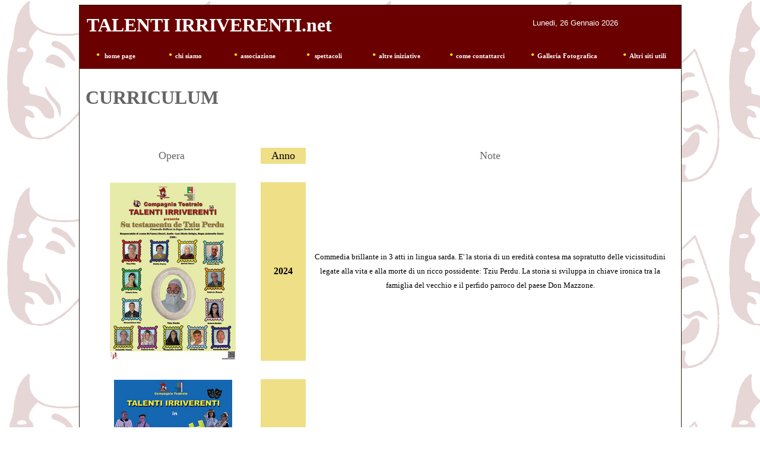

--- FILE ---
content_type: text/html
request_url: http://www.talentirriverenti.net/curriculum.html
body_size: 4873
content:
<!DOCTYPE html PUBLIC "-//W3C//DTD XHTML 1.0 Transitional//EN" "http://www.w3.org/TR/xhtml1/DTD/xhtml1-transitional.dtd">
<html xmlns="http://www.w3.org/1999/xhtml">
<head>
<meta http-equiv="Content-Type" content="text/html; charset=iso-8859-1" />
<title>talentirriverenti</title>
<link href="css/styles.css" rel="stylesheet" type="text/css">
</head>
<body bgcolor="#C0C0C0" bgproperties="fixed" background="images/SFONDO-PAGINA.gif">
<center>
<table width="1015" border="0" cellpadding="0" cellspacing="0" class="frame" height="523">
  <tr>
    <td height="61" width="594" bgcolor="#6A0000">
      <b><font color="#FFFFFF" size="7">&nbsp;</font><a href="index.html" style="text-decoration: blink"><font color="#FFFFFF" size="6">TALENTI
      IRRIVERENTI.</font></a><a href="index.html" style="text-decoration: blink"><font color="#FFFFFF" size="6"><a style="text-decoration: blink">net</a></font></a><font color="#FFFFFF" size="6"><a style="text-decoration: blink">&nbsp;&nbsp;&nbsp;&nbsp;&nbsp;&nbsp;&nbsp;&nbsp;&nbsp;</a></font></b>
    </td>
                <td width="313" style="color: #747474" height="1" align="right" bgcolor="#6A0000">
                  <p align="left"><font size="2" face="Arial" color="#FFFFFF">&nbsp;&nbsp;&nbsp;&nbsp;&nbsp;&nbsp;&nbsp;&nbsp;&nbsp;&nbsp;
                  &nbsp;&nbsp;&nbsp;&nbsp;&nbsp;&nbsp;&nbsp;&nbsp;&nbsp;&nbsp;
                  &nbsp;&nbsp;
                  <SCRIPT LANGUAGE="JavaScript"><!--
d = new Date();
day = d.getDay();
mon = d.getMonth();
date = d.getDate();
year = d.getYear();

if(year<1000){year=(""+(year+11900)).substring(1,5);}
else{year=(""+(year+10000)).substring(1,5);}

zday=new Array();
zday=["Domenica","Lunedi","Martedi","Mercoledi","Giovedi","Venerdi","Sabato"];
zmon=new Array();
zmon=["Gennaio","Febbraio","Marzo","Aprile","Maggio","Giugno","Luglio","Agosto","Settembre","Ottobre","Novembre","Dicembre"];

document.write(""+zday[day]+", "+date+" "+zmon[mon]+" "+year+"");
//--></script>
                  </font></p>
</td>
  </tr>
  <tr>
    <td height="46" width="1009" bgcolor="#6A0000" colspan="2">
      <table border="0" width="100%" cellspacing="1">
        <tr>
          <td width="12%" align="center"><font color="#FFFF00" size="4">&bull;</font><font color="#000000" size="4">&nbsp;<a href="index.html" style="text-decoration: blink">
                    home page</a></font></td>
          <td width="11%" align="center"><font color="#FFFF00" size="4">•</font><font color="#000000" size="4">
                    <a href="chi%20siamo.html" style="text-decoration: blink">chi siamo</a></font></td>
          <td width="12%" align="center"><font color="#FFFF00" size="4">•</font><font color="#000000" size="4">&nbsp;<a style="text-decoration: blink" href="associazione.html">associazione</a></font></td>
          <td width="11%" align="center"><font color="#FFFF00" size="4">•</font><font color="#000000" size="4">&nbsp;<a href="#" style="text-decoration: blink">
            spettacoli</a></font></td>
          <td width="13%" align="center"><font color="#FFFF00" size="4">•</font><font color="#000000" size="4">
                    <a href="#" style="text-decoration: blink">altre iniziative</a></font></td>
          <td width="14%" align="center"><font color="#FFFF00" size="4">•</font><font color="#000000" size="4">
                    <a href="contatti.html" style="text-decoration: blink">come contattarci</a></font></td>
          <td width="15%" align="center"><font color="#FFFF00" size="4">•</font><font color="#000000" size="4">
                    <a style="text-decoration: blink" href="galleria%20fotografica.html">Galleria Fotografica</a></font></td>
          <td width="12%" align="center"><font color="#FFFF00" size="4">•</font><font color="#000000" size="4">
                    <a style="text-decoration: blink" href="#">Altri siti utili</a></font></td>
        </tr>
      </table>
    </td>
  </tr>
  <tr>
    <td align="left" valign="top" bgcolor="#FFFFFF" style="padding: 10px" width="991" height="609" colspan="2">
          </center>
    <table border="0" width="100%" cellspacing="0" cellpadding="0" height="966">
      <tr>
        <td width="100%" height="76"><b><font size="6">CURRICULUM</font></b></td>
      </tr>
      <tr>
        <td width="100%" height="858">
          <table border="0" width="100%" height="1" style="color: #000000; font-family: Arial Unicode MS">
            <tr>
              <td width="27%" align="center" colspan="3" height="41"></td>
              <td width="8%" align="center" height="41" bgcolor="#FFFFFF"></td>
              <td width="65%" align="center" height="41"></td>
            </tr>
            <tr>
              <td width="27%" align="center" colspan="3" height="25"><font size="4">Opera&nbsp;</font></td>
              <td width="8%" align="center" height="25" bgcolor="#EFDF87"><font size="4" color="#000000">Anno</font></td>
              <td width="65%" align="center" height="25"><font size="4">Note</font></td>
            </tr>
            <tr>
              <td width="27%" align="center" colspan="3" height="25"></td>
              <td width="8%" align="center" height="25" bgcolor="#FFFFFF">&nbsp;</td>
              <td width="65%" align="center" height="25"></td>
            </tr>
            <tr>
              <td width="27%" align="center" colspan="3" height="25"><img border="0" src="images/postertziuperdupicc.jpg" width="212" height="299"></td>
              <td width="8%" align="center" height="25" bgcolor="#EFDF87"><font size="3" color="#000000"><b>2024</b></font></td>
              <td width="65%" align="center" height="25"><font face="Verdana" size="2" color="#000000"><span style="mso-fareast-font-family: Calibri; mso-fareast-theme-font: minor-latin; mso-bidi-font-family: Times New Roman; mso-bidi-theme-font: minor-bidi; mso-ansi-language: IT; mso-fareast-language: EN-US; mso-bidi-language: AR-SA; font-style: normal; font-variant: normal; font-weight: normal; letter-spacing: normal; line-height: 24px; orphans: auto; text-align: start; text-indent: 0px; text-transform: none; white-space: normal; widows: 1; word-spacing: 0px; -webkit-text-stroke-width: 0px; display: inline; float: none; background-color: rgb(255, 255, 255)">Commedia
                brillante in 3 atti in lingua sarda. E' la storia di un eredità
                contesa ma sopratutto delle vicissitudini legate alla vita e
                alla morte di un ricco possidente: Tziu Perdu. La storia si
                sviluppa in chiave ironica tra la famiglia del vecchio e il
                perfido parroco del paese Don Mazzone.</span></font></td>
            </tr>
            <tr>
              <td width="27%" align="center" colspan="3" height="25"></td>
              <td width="8%" align="center" height="25" bgcolor="#FFFFFF">&nbsp;</td>
              <td width="65%" align="center" height="25"></td>
            </tr>
            <tr>
              <td width="27%" align="center" colspan="3" height="25"><img border="0" src="images/poster-sketch.jpg" width="199" height="276"></td>
              <td width="8%" align="center" height="25" bgcolor="#EFDF87"><font size="3" color="#000000"><b>2024</b></font></td>
              <td width="65%" align="center" height="25"><span style="mso-fareast-font-family: Calibri; mso-fareast-theme-font: minor-latin; mso-bidi-font-family: Times New Roman; mso-bidi-theme-font: minor-bidi; mso-ansi-language: IT; mso-fareast-language: EN-US; mso-bidi-language: AR-SA; font-style: normal; font-variant: normal; letter-spacing: normal; line-height: 24px; orphans: auto; text-align: start; text-indent: 0px; text-transform: none; white-space: normal; widows: 1; word-spacing: 0px; -webkit-text-stroke-width: 0px; display: inline; float: none; background-color: rgb(255, 255, 255)"><b><font face="Verdana" color="#000000" size="3">5
                Sketch </font></b></span><span style="mso-fareast-font-family: Calibri; mso-fareast-theme-font: minor-latin; mso-bidi-font-family: Times New Roman; mso-bidi-theme-font: minor-bidi; mso-ansi-language: IT; mso-fareast-language: EN-US; mso-bidi-language: AR-SA; font-style: normal; font-variant: normal; font-weight: normal; letter-spacing: normal; line-height: 24px; orphans: auto; text-align: start; text-indent: 0px; text-transform: none; white-space: normal; widows: 1; word-spacing: 0px; -webkit-text-stroke-width: 0px; display: inline; float: none; background-color: rgb(255, 255, 255)"><font face="Verdana" size="2" color="#000000">Imperdibili
                per una serata allegra e ricca di umorismo.</font></span></td>
            </tr>
            <tr>
              <td width="27%" align="center" colspan="3" height="25"></td>
              <td width="8%" align="center" height="25" bgcolor="#FFFFFF">&nbsp;</td>
              <td width="65%" align="center" height="25"></td>
            </tr>
            <tr>
              <td width="27%" align="center" colspan="3" height="25"><img border="0" src="images/arca-deffinitivo-web.jpg" width="290" height="206"></td>
              <td width="8%" align="center" height="25" bgcolor="#EFDF87"><font size="3" color="#000000"><b>2023</b></font></td>
              <td width="65%" align="center" height="25"><font face="Verdana" size="2" color="#000000"><span style="mso-fareast-font-family: Calibri; mso-fareast-theme-font: minor-latin; mso-bidi-font-family: Times New Roman; mso-bidi-theme-font: minor-bidi; mso-ansi-language: IT; mso-fareast-language: EN-US; mso-bidi-language: AR-SA; font-style: normal; font-variant: normal; font-weight: normal; letter-spacing: normal; line-height: 24px; orphans: auto; text-align: start; text-indent: 0px; text-transform: none; white-space: normal; widows: 1; word-spacing: 0px; -webkit-text-stroke-width: 0px; display: inline; float: none; background-color: rgb(255, 255, 255)">Abbinata
                alla lotteria di Natale, l'Arca di Noè è stata una commedia
                fra le più apprezzate, non solo per l'impegno e il lavoro per
                la sua messa in scena ma soprattutto per il coinvolgimento che
                essa è riuscita a creare.</span></font>
                <p><font face="Verdana" size="2" color="#000000"><span style="mso-fareast-font-family: Calibri; mso-fareast-theme-font: minor-latin; mso-bidi-font-family: Times New Roman; mso-bidi-theme-font: minor-bidi; mso-ansi-language: IT; mso-fareast-language: EN-US; mso-bidi-language: AR-SA; font-style: normal; font-variant: normal; font-weight: normal; letter-spacing: normal; line-height: 24px; orphans: auto; text-align: start; text-indent: 0px; text-transform: none; white-space: normal; widows: 1; word-spacing: 0px; -webkit-text-stroke-width: 0px; display: inline; float: none; background-color: rgb(255, 255, 255)">Coinvolgimento
                di pubblico, sala gremita che ci ha &quot;costretto&quot; a
                replicare la commedia subito dopo, coinvolgimento di sponsor,
                non era mai successo, o forse raramente, che tutte le attività
                esistenti facessero parte dello stesso progetto. Infine, e forse
                quello che più ci ha gratificato il coinvolgimento dei bambini,
                oltre 20 bambini che per noi hanno fatto gli attori..</span></font></p>
                <p>&nbsp;</td>
            </tr>
            <tr>
              <td width="27%" align="center" colspan="3" height="25"></td>
              <td width="8%" align="center" height="25" bgcolor="#FFFFFF">&nbsp;</td>
              <td width="65%" align="center" height="25"></td>
            </tr>
            <tr>
              <td width="27%" align="center" colspan="3" height="1" rowspan="4"><img border="0" src="images/poster-s-t.jpg" width="206" height="283"></td>
              <td width="8%" align="center" height="1" bgcolor="#EFDF87" rowspan="4"><font size="3" color="#000000"><b>2023</b></font></td>
              <td width="65%" align="center" height="1">
                <p align="left"><font face="Verdana" size="2" color="#000000"><span style="mso-fareast-font-family: Calibri; mso-fareast-theme-font: minor-latin; mso-bidi-font-family: Times New Roman; mso-bidi-theme-font: minor-bidi; mso-ansi-language: IT; mso-fareast-language: EN-US; mso-bidi-language: AR-SA; font-style: normal; font-variant: normal; font-weight: normal; letter-spacing: normal; line-height: 24px; orphans: auto; text-align: start; text-indent: 0px; text-transform: none; white-space: normal; widows: 1; word-spacing: 0px; -webkit-text-stroke-width: 0px; display: inline; float: none; background-color: rgb(255, 255, 255)">&quot;Sa
                telefonada&quot; è una&nbsp; brillante storia ambientata in un
                piccolo paesino della Sardegna e rappresenta il contrasto tra il
                passato e il moderno che sta arrivando, vissuto da una coppia di
                anziani, fratello e sorella.</span></font></td>
            </tr>
            <tr>
              <td width="65%" align="center" height="1">
                <p align="left"><font face="Verdana" size="2" color="#000000"><span style="mso-fareast-font-family: Calibri; mso-fareast-theme-font: minor-latin; mso-bidi-font-family: Times New Roman; mso-bidi-theme-font: minor-bidi; mso-ansi-language: IT; mso-fareast-language: EN-US; mso-bidi-language: AR-SA; font-style: normal; font-variant: normal; font-weight: normal; letter-spacing: normal; line-height: 24px; orphans: auto; text-align: start; text-indent: 0px; text-transform: none; white-space: normal; widows: 1; word-spacing: 0px; -webkit-text-stroke-width: 0px; display: inline; float: none; background-color: rgb(255, 255, 255)">Maria,
                donna molto devota e Giuseppe, fratello che inizia ad essere
                stanco delle restrizioni religiose, specie in cucina, dovute
                alla esagerata devozione della saorella. I due fratelli vivono
                nella loro serena semplicità fino al giorno in cui il loro
                unico nipote Giulianu, fa installare in casa loro uno dei primi
                telefoni del paese.</span></font></td>
            </tr>
            <tr>
              <td width="65%" align="center" height="1">
                <p align="left"><font face="Verdana" size="2" color="#000000"><span style="mso-fareast-font-family: Calibri; mso-fareast-theme-font: minor-latin; mso-bidi-font-family: Times New Roman; mso-bidi-theme-font: minor-bidi; mso-ansi-language: IT; mso-fareast-language: EN-US; mso-bidi-language: AR-SA; font-style: normal; font-variant: normal; font-weight: normal; letter-spacing: normal; line-height: 24px; orphans: auto; text-align: start; text-indent: 0px; text-transform: none; white-space: normal; widows: 1; word-spacing: 0px; -webkit-text-stroke-width: 0px; display: inline; float: none; background-color: rgb(255, 255, 255)">Da
                qui nasceranno una serie di situazioni che...</span></font></td>
            </tr>
            <tr>
              <td width="65%" align="center" height="15">
                <p align="left"></td>
            </tr>
            <tr>
              <td width="27%" align="center" colspan="3" height="25"></td>
              <td width="8%" align="center" height="25" bgcolor="#FFFFFF">&nbsp;</td>
              <td width="65%" align="center" height="25"></td>
            </tr>
            <tr>
              <td width="27%" align="center" colspan="3" height="25"><img border="0" src="images/poster%20sa%20vida.jpg" width="195" height="268"></td>
              <td width="8%" align="center" height="25" bgcolor="#EFDF87"><font size="3" color="#000000"><b>2022</b></font></td>
              <td width="65%" align="center" height="25">
                <p align="left"><font face="Verdana" size="2" color="#000000"><span style="mso-fareast-font-family: Calibri; mso-fareast-theme-font: minor-latin; mso-bidi-font-family: Times New Roman; mso-bidi-theme-font: minor-bidi; mso-ansi-language: IT; mso-fareast-language: EN-US; mso-bidi-language: AR-SA; font-style: normal; font-variant: normal; font-weight: normal; letter-spacing: normal; line-height: 24px; orphans: auto; text-align: start; text-indent: 0px; text-transform: none; white-space: normal; widows: 1; word-spacing: 0px; -webkit-text-stroke-width: 0px; display: inline; float: none; background-color: rgb(255, 255, 255)">Comedia
                Natalizia tratta dal film &quot;La vita è meravigliosa&quot; di
                Frank Capra del 1952. Commedia a tratti commovente che parla del
                valore della vita che in a prescindere da tutto vale la pena di
                essere vissuta.&nbsp;</span></font>
                </p>
                <p align="left"><font face="Verdana" size="2" color="#000000"><span style="mso-fareast-font-family: Calibri; mso-fareast-theme-font: minor-latin; mso-bidi-font-family: Times New Roman; mso-bidi-theme-font: minor-bidi; mso-ansi-language: IT; mso-fareast-language: EN-US; mso-bidi-language: AR-SA; font-style: normal; font-variant: normal; font-weight: normal; letter-spacing: normal; line-height: 24px; orphans: auto; text-align: start; text-indent: 0px; text-transform: none; white-space: normal; widows: 1; word-spacing: 0px; -webkit-text-stroke-width: 0px; display: inline; float: none; background-color: rgb(255, 255, 255)">Voleva
                essere una commedia &quot;leggera&quot; per passare serenamente
                qualche ora&nbsp; e invece è stata una rappresentazione molto
                apprezzata dal pubblico per l'intensità e il messaggio che che
                ha voluto trasmettere.</span></font></td>
            </tr>
            <tr>
              <td width="27%" align="center" colspan="3" height="25"></td>
              <td width="8%" align="center" height="25" bgcolor="#FFFFFF"></td>
              <td width="65%" align="center" height="25"></td>
            </tr>
            <tr>
              <td width="27%" align="center" colspan="3" height="128" style="font-family: Arial Unicode MS; color: #000000"><img border="0" src="images/1522.jpg" width="240" height="159"></td>
              <td width="8%" align="center" height="128" bgcolor="#EFDF87"><font size="3" color="#000000"><b>2021</b></font></td>
              <td width="65%" align="center" height="128" style="font-family: Arial Unicode MS; color: #000000">
                <p align="left"><font face="Arial Unicode MS"><span style="font-size: 11.0pt; color: #202122">Letture
                e riflessioni su testimonianze contro la violenza sulle
                donne.&nbsp;</span></font></p>
                <p align="left"><font face="Arial Unicode MS"><span style="font-size: 11.0pt; color: #202122">Tema,
                pertroppo sempre attuale che i TalentIrriverenti cercano di
                raccontare con il rispetto e la forza del caso. </span><span style="font-size: 11.0pt"><o:p>
                </o:p>
                </span></font></p>
                <p align="left"><font face="Arial Unicode MS"><span style="font-size: 11.0pt; color: #202122">Contro
                la violenza sulle donne ... Sempre</span><span style="font-size: 11.0pt"><o:p>
                </o:p>
                </span></font></p>
                <p align="left">&nbsp;</td>
            </tr>
            <tr>
              <td width="100%" align="center" colspan="5" height="10" style="font-family: Arial Unicode MS; color: #000000">
                <p align="left">&nbsp;&nbsp;&nbsp;&nbsp;&nbsp;&nbsp;&nbsp;&nbsp;&nbsp;&nbsp;&nbsp;&nbsp;&nbsp;&nbsp;&nbsp;&nbsp;&nbsp;&nbsp;&nbsp;&nbsp;&nbsp;&nbsp;&nbsp;&nbsp;&nbsp;&nbsp;&nbsp;&nbsp;&nbsp;&nbsp;&nbsp;&nbsp;&nbsp;&nbsp;&nbsp;&nbsp;&nbsp;&nbsp;&nbsp;
                <b><font size="4" color="#6A0000">1522</font></b></td>
            </tr>
            <tr>
              <td width="100%" align="center" colspan="5" height="7"></td>
            </tr>
            <tr>
              <td width="27%" colspan="3" height="136">
                <p align="center"><img border="0" src="images/poster-Tziu-Bachis-piccolo.jpg" width="179" height="250"></td>
              <td width="8%" align="center" height="165" bgcolor="#EFDF87"><font size="3" color="#000000"><b>2021</b></font></td>
              <td width="65%" height="165">
                <p class="MsoNormal" style="margin-top:6.0pt;margin-right:0cm;margin-bottom:6.0pt;
margin-left:0cm;line-height:normal;background:white"><span style="color: #202122; mso-fareast-language: IT"><font face="Arial Unicode MS" size="3">Commedia
                in un atto del 1979. Incentrata sulla figura patetica e dolente
                di un novantenne che vive in un piccolo paese, con pochi legami
                col mondo contemporaneo e con tanti ricordi del suo passato e
                dell'amata moglie.<o:p>
                </o:p>
                </font></span></p>
                <p class="MsoNormal" style="margin-top:6.0pt;margin-right:0cm;margin-bottom:6.0pt;
margin-left:0cm;text-align:justify;line-height:normal;background:white"><span style="color: #202122; mso-fareast-language: IT"><font face="Arial Unicode MS" size="3">Vista
                oggi, dopo oltre quarant’anni, quet’opera rappresenta forse
                qualcosa di più. Essa infatti affronta la tematica
                “vecchiaia” non solo come memorie del passato, solitudine e
                dolore, ma anche con una tematica ai tempi meno nota quella
                della demenza senile.&nbsp;</font></span></p>
                <p class="MsoNormal" style="margin-top:6.0pt;margin-right:0cm;margin-bottom:6.0pt;
margin-left:0cm;text-align:justify;line-height:normal;background:white"><span style="color: #202122; mso-fareast-language: IT"><font face="Arial Unicode MS" size="3">Una
                malattia che aumenta il ricordo del passato cancellando di fatto
                il presente.</font></span><span style="font-family:&quot;Arial Unicode MS&quot;,&quot;sans-serif&quot;;color:#202122;mso-fareast-language:
IT"><o:p>
                </o:p>
                </span></td>
            </tr>
            <tr>
              <td width="100%" colspan="5" height="3">
                &nbsp;&nbsp;<b><font size="4" color="#6A0000">&nbsp;&nbsp;&nbsp;
                Su mundu e tziu
                Bachis</font></b></td>
            </tr>
            <tr>
              <td width="100%" colspan="5" height="15">
              </td>
            </tr>
            <tr>
              <td width="27%" colspan="3" height="228" style="font-family: Arial Unicode MS; color: #000000">
                <p align="center"><font size="3" face="Arial Unicode MS"><img border="0" src="images/base2.jpg" width="192" height="241"></font></td>
              <td width="8%" align="center" height="228" bgcolor="#EFDF87"><b><font size="3" color="#000000" face="Arial Unicode MS">2019</font></b></td>
              <td width="65%" height="228" style="font-family: Arial Unicode MS; color: #000000"><font size="3" face="Arial Unicode MS">Il
                tema della vecchiaia affrontato con una commedia brillante in 2
                atti.&nbsp;</font>
                <p><font size="3" face="Arial Unicode MS">La commedia vuole
                rappresentare la difficoltà di<span style="mso-spacerun:yes">&nbsp;
                </span>taluni anziani ad accettare l’ospizio come alternativa.
                Il tutto raccontato con gag esileranti e finale a sorpresa.<o:p>
                </o:p>
                </font></td>
            </tr>
            <tr>
              <td width="100%" colspan="5" height="1">
                <b><font size="4" color="#6A0000">Il vecchietto, dove lo metto ?</font></b></td>
            </tr>
            <tr>
              <td width="27%" colspan="3" height="16"></td>
              <td width="8%" align="center" height="16" bgcolor="#FFFFFF"></td>
              <td width="65%" height="16"></td>
            </tr>
            <tr>
              <td width="27%" colspan="3" height="239" style="font-family: Arial Unicode MS; color: #000000">
                <p align="center"><img border="0" src="images/poster-su-candidau-2.jpg" width="179" height="234"></td>
              <td width="8%" rowspan="2" align="center" height="170" bgcolor="#EFDF87"><font size="3" color="#000000"><b>2018</b></font></td>
              <td width="65%" rowspan="2" height="170" style="font-family: Arial Unicode MS; color: #000000">
                <p class="MsoNormal"><span style="font-family:&quot;Arial Unicode MS&quot;,&quot;sans-serif&quot;"><font size="3">Le
                bugie hanno le gambe corte. Potrebbe essere riassunta così la
                commedia de Su candidau. Brillante ed esilerante tentativo di
                “fregare” lo zio d’America.<o:p>
                </o:p>
                </font></span></p>
                <p class="MsoNormal"><span style="font-family:&quot;Arial Unicode MS&quot;,&quot;sans-serif&quot;"><font size="3">La
                commedia si sviluppa fra bugie e controsensi che rendono la
                commedia allegra e simpatica.</font><o:p>
                </o:p>
                </span></p>
                <p>&nbsp;</td>
            </tr>
            <tr>
              <td width="2%" height="1"></td>
              <td width="21%" height="1">
                <p align="center"><b><font size="4" color="#6A0000">Su candidau</font></b></td>
              <td width="4%" height="1"></td>
            </tr>
            <tr>
              <td width="27%" colspan="3" height="16"></td>
              <td width="8%" align="center" height="16" bgcolor="#FFFFFF"></td>
              <td width="65%" height="16"></td>
            </tr>
            <tr>
              <td width="27%" colspan="3" height="99">
                <p align="center"><img border="0" src="images/IMG_7099.JPG" width="192" height="131"></td>
              <td width="8%" rowspan="2" align="center" height="36" bgcolor="#EFDF87"><font size="3" color="#000000"><b>2017</b></font></td>
              <td width="65%" rowspan="2" height="36" style="font-family: Arial Unicode MS; color: #000000"><span style="color: #202122; mso-fareast-language: IT"><font face="Arial Unicode MS" size="3">Gli
                esordi. Terminava il Laboratorio Teatrale organizzato dal Comune
                di Gadoni con una rappresentazione&nbsp; da titolo Po cantu
                Biddanoa, tratto dall'omonimo romanzo, per la rehia di Bruno
                Venturi.&nbsp;
                </font></span>
                <p><span style="color: #202122; mso-fareast-language: IT"><font size="3" face="Arial Unicode MS">L'anno
                successivo sarebbero nati i TalentIrriverenti.</font></span></td>
            </tr>
            <tr>
              <td width="27%" colspan="3" height="1">
                <p align="center"><b><font color="#6A0000" size="3">Po cantu
                Biddanoa..</font></b></td>
            </tr>
            <tr>
              <td width="27%" colspan="3" height="16"></td>
              <td width="8%" height="16" bgcolor="#EFDF87"></td>
              <td width="65%" height="16"></td>
            </tr>
          </table>
        </td>
      </tr>
      <tr>
        <td width="100%" height="16"></td>
      </tr>
      <tr>
        <td width="100%" height="16"></td>
      </tr>
    </table>
  </td>
  </tr>
  <tr>
    <td align="center" valign="middle" bgcolor="#6A0000" class="text3" style="padding: 20px" width="971" height="1" colspan="2"><font color="#FFFF00">&nbsp;&nbsp;&nbsp;&nbsp;&nbsp;&nbsp;&nbsp;&nbsp;&nbsp;&nbsp; </font><font color="#FFFFFF">&nbsp;&nbsp;&nbsp;&nbsp;&nbsp;&nbsp;
      Copyright
      © Associazione Culturale Talenti Irriverenti </font></td>
  </tr>
</table>
</body>
</html>


--- FILE ---
content_type: text/css
request_url: http://www.talentirriverenti.net/css/styles.css
body_size: 593
content:
body {
	margin-bottom: 0px;
	background-color: #FFFFFF;
}
td, textarea, input, select {
	font-family: Tahoma;
	font-size: 11px;
	color: #666666;
	font-weight: normal;
	line-height: 14px;
}

.frame {
	border: 1px solid #2C2218;
}

.text1 {
	font-family: tahoma;
	font-size: 12px;
	color: #FFFFFF;
	font-weight: bold;
}
.text2 {
	font-family: tahoma;
	font-size: 11px;
	font-weight: bold;
	color: #FFFFFF;
}
.text3 {
	font-family: tahoma;
	font-size: 10px;
	font-weight: normal;
	color: #FFFFFF;
}
.text4 {
	font-family: tahoma;
	font-size: 11px;
	font-weight: bold;
	color: #985d31;
}
.text5 {
	font-family: tahoma;
	font-size: 11px;
	font-weight: bold;
	color: #2C2218;
}
.text6 {
	font-family: tahoma;
	font-size: 11px;
	font-weight: normal;
	color: #FFFFFF;
}
.text7 {
	font-family: tahoma;
	font-size: 10px;
	font-weight: normal;
	color: #000000;
}
.text8 {

	font-family: tahoma;
	font-size: 10px;
	font-weight: normal;
	color: #94AEC5;
}
.text9 {


	font-family: tahoma;
	font-size: 10px;
	font-weight: normal;
	color: #4E4E4E;
}

a:link {
	color: #FFFFFF;
	font-family: tahoma;
	font-size: 11px;
	font-weight: bold;
	text-decoration: underline;

}
a:visited {
	color: #FFFFFF;
	font-family: tahoma;
	font-size: 11px;
	font-weight: bold;
	font-style: normal;
	text-decoration: underline;

}

a:hover {
	color: #2C2218;
	font-family: tahoma;
	font-size: 11px;
	font-weight: bold;
	font-variant: normal;
	text-decoration: none;
}

a.a:link {
	font-family: tahoma;
	font-size: 11px;
	font-weight: normal;
	color: #C08511;
	text-decoration: underline;
}
a.a:visited {
	font-family: tahoma;
	font-size: 11px;
	font-weight: normal;
	color: #C08511;
	text-decoration: underline;
}
a.a:hover {
	font-family: tahoma;
	font-size: 11px;
	font-weight: normal;
	color: #2C2218;
	text-decoration: none;
}

a.b:link {

	font-family: tahoma;
	font-size: 10px;
	font-weight: normal;
	color: #FFFFFF;
	text-decoration: underline;
}
a.b:visited {
	font-family: tahoma;
	font-size: 10px;
	font-weight: normal;
	color: #FFFFFF;
	text-decoration: underline;
}
a.b:hover {
	font-family: tahoma;
	font-size: 10px;
	font-weight: normal;
	color: #E3EFA0;
	text-decoration: none;
}

a.c:link {
	font-family: tahoma;
	font-size: 11px;
	font-weight: normal;
	color: #2B3D01;
	text-decoration: underline;
}
a.c:visited {

	font-family: tahoma;
	font-size: 11px;
	font-weight: normal;
	color: #2B3D01;
	text-decoration: underline;
}
a.c:hover {

	font-family: tahoma;
	font-size: 11px;
	font-weight: normal;
	color: #C08511;
	text-decoration: none;
}

a.d:link {



	font-family: tahoma;
	font-size: 10px;
	font-weight: normal;
	color: #FFFFFF;
	text-decoration: underline;
}
a.d:visited {


	font-family: tahoma;
	font-size: 10px;
	font-weight: normal;
	color: #FFFFFF;
	text-decoration: underline;
}
a.d:hover {


	font-family: tahoma;
	font-size: 10px;
	font-weight: bold;
	color: #FFFFFF;
	text-decoration: underline;
}

a.e:link {

	font-family: tahoma;
	font-size: 10px;
	font-weight: bold;
	color: #71A2CB;
	text-decoration: underline;
}
a.e:visited {

	font-family: tahoma;
	font-size: 10px;
	font-weight: bold;
	color: #71A2CB;
	text-decoration: underline;
}
a.e:hover {

	font-family: tahoma;
	font-size: 10px;
	font-weight: bold;
	color: #81992B;
	text-decoration: none;
}

a.f:link {

	font-family: tahoma;
	font-size: 10px;
	font-weight: normal;
	color: #898989;
	text-decoration: underline;
}
a.f:visited {

	font-family: tahoma;
	font-size: 10px;
	font-weight: normal;
	color: #898989;
	text-decoration: underline;
}
a.f:hover {

	font-family: tahoma;
	font-size: 10px;
	font-weight: normal;
	color: #81992B;
	text-decoration: none;
}

a.g:link {

	font-family: tahoma;
	font-size: 10px;
	font-weight: bold;
	color: #000000;
	text-decoration: underline;
}
a.g:visited {

	font-family: tahoma;
	font-size: 10px;
	font-weight: bold;
	color: #000000;
	text-decoration: underline;
}
a.g:hover {

	font-family: tahoma;
	font-size: 10px;
	font-weight: bold;
	color: #FF6600;
	text-decoration: underline;
}

.inputstyle {
	font-family: tahoma;
	font-size: 10px;
	font-weight: normal;
	color: #5F726F;
	background-color: #E2EDEB;
	border: 1px solid #333333;
}
